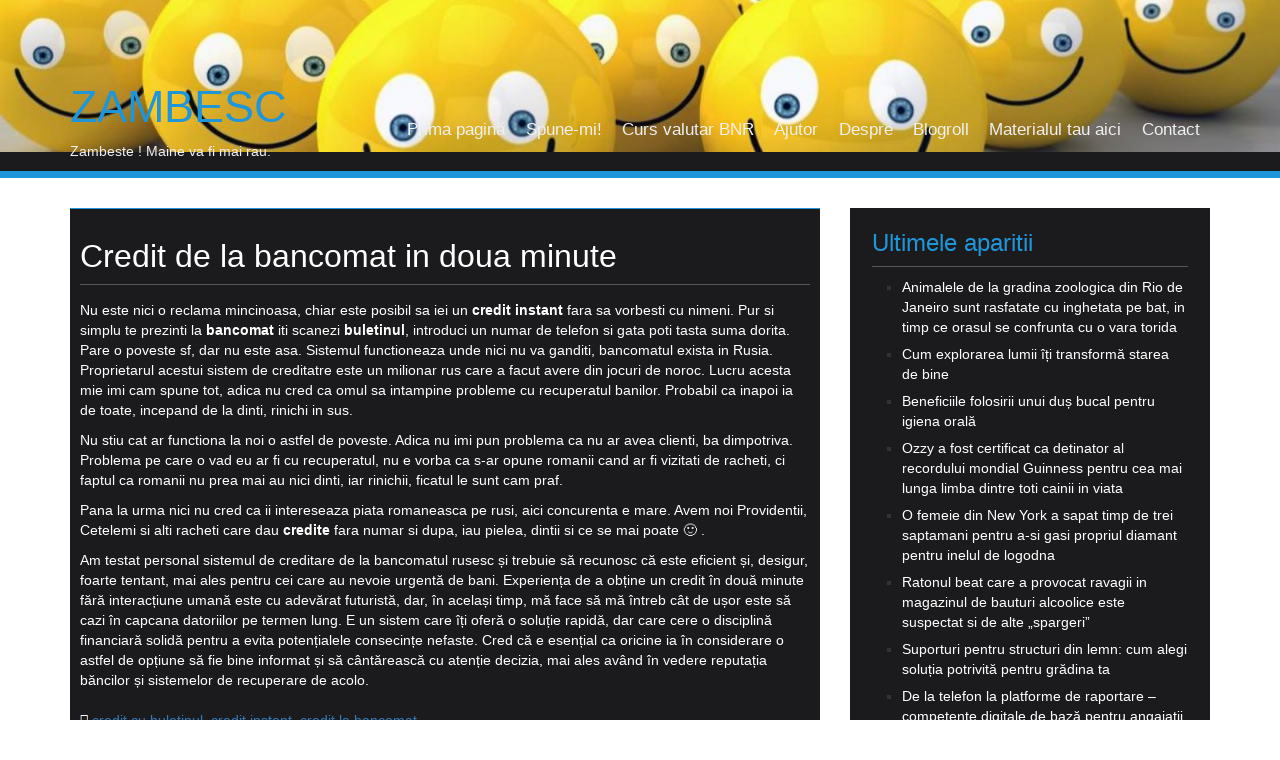

--- FILE ---
content_type: text/html; charset=UTF-8
request_url: https://www.zambesc.com/credit-de-la-bancomat-in-doua-minute/
body_size: 21269
content:
<!DOCTYPE html>
<html dir="ltr" lang="ro-RO" prefix="og: https://ogp.me/ns#" xmlns:og="http://ogp.me/ns#" xmlns:fb="http://ogp.me/ns/fb#">
<head>
<meta charset="UTF-8">
<meta name="viewport" content="width=device-width, initial-scale=1">
<link rel="profile" href="https://gmpg.org/xfn/11">
<link rel="pingback" href="https://www.zambesc.com/xmlrpc.php">

<meta name="verification" content="buzz-42489eb0-d584-4158-b05a-ff91468f2d37">
<title>Credit de la bancomat in doua minute | Zambesc</title>
	<style>img:is([sizes="auto" i], [sizes^="auto," i]) { contain-intrinsic-size: 3000px 1500px }</style>
	
		<!-- All in One SEO 4.8.1.1 - aioseo.com -->
	<meta name="description" content="Nu este nici o reclama mincinoasa, chiar este posibil sa iei un credit instant fara sa vorbesti cu nimeni. Pur si simplu te prezinti la bancomat iti scanezi buletinul, introduci un numar de telefon si gata poti tasta suma dorita. Pare o poveste sf, dar nu este asa. Sistemul functioneaza unde nici nu va ganditi," />
	<meta name="robots" content="max-image-preview:large" />
	<meta name="author" content="DePop"/>
	<link rel="canonical" href="https://www.zambesc.com/credit-de-la-bancomat-in-doua-minute/" />
	<meta name="generator" content="All in One SEO (AIOSEO) 4.8.1.1" />
		<meta property="og:locale" content="ro_RO" />
		<meta property="og:site_name" content="Zambesc | Zambeste ! Maine va fi mai rau." />
		<meta property="og:type" content="article" />
		<meta property="og:title" content="Credit de la bancomat in doua minute | Zambesc" />
		<meta property="og:description" content="Nu este nici o reclama mincinoasa, chiar este posibil sa iei un credit instant fara sa vorbesti cu nimeni. Pur si simplu te prezinti la bancomat iti scanezi buletinul, introduci un numar de telefon si gata poti tasta suma dorita. Pare o poveste sf, dar nu este asa. Sistemul functioneaza unde nici nu va ganditi," />
		<meta property="og:url" content="https://www.zambesc.com/credit-de-la-bancomat-in-doua-minute/" />
		<meta property="article:published_time" content="2015-02-27T18:27:52+00:00" />
		<meta property="article:modified_time" content="2015-02-27T18:27:52+00:00" />
		<meta name="twitter:card" content="summary" />
		<meta name="twitter:title" content="Credit de la bancomat in doua minute | Zambesc" />
		<meta name="twitter:description" content="Nu este nici o reclama mincinoasa, chiar este posibil sa iei un credit instant fara sa vorbesti cu nimeni. Pur si simplu te prezinti la bancomat iti scanezi buletinul, introduci un numar de telefon si gata poti tasta suma dorita. Pare o poveste sf, dar nu este asa. Sistemul functioneaza unde nici nu va ganditi," />
		<script type="application/ld+json" class="aioseo-schema">
			{"@context":"https:\/\/schema.org","@graph":[{"@type":"Article","@id":"https:\/\/www.zambesc.com\/credit-de-la-bancomat-in-doua-minute\/#article","name":"Credit de la bancomat in doua minute | Zambesc","headline":"Credit de la bancomat in doua minute","author":{"@id":"https:\/\/www.zambesc.com\/author\/admin\/#author"},"publisher":{"@id":"https:\/\/www.zambesc.com\/#organization"},"datePublished":"2015-02-27T21:27:52+02:00","dateModified":"2015-02-27T21:27:52+02:00","inLanguage":"ro-RO","commentCount":2,"mainEntityOfPage":{"@id":"https:\/\/www.zambesc.com\/credit-de-la-bancomat-in-doua-minute\/#webpage"},"isPartOf":{"@id":"https:\/\/www.zambesc.com\/credit-de-la-bancomat-in-doua-minute\/#webpage"},"articleSection":"Uncategorized, credit cu buletinul, credit instant, credit la bancomat"},{"@type":"BreadcrumbList","@id":"https:\/\/www.zambesc.com\/credit-de-la-bancomat-in-doua-minute\/#breadcrumblist","itemListElement":[{"@type":"ListItem","@id":"https:\/\/www.zambesc.com\/#listItem","position":1,"name":"Prima pagin\u0103","item":"https:\/\/www.zambesc.com\/","nextItem":{"@type":"ListItem","@id":"https:\/\/www.zambesc.com\/credit-de-la-bancomat-in-doua-minute\/#listItem","name":"Credit de la bancomat in doua minute"}},{"@type":"ListItem","@id":"https:\/\/www.zambesc.com\/credit-de-la-bancomat-in-doua-minute\/#listItem","position":2,"name":"Credit de la bancomat in doua minute","previousItem":{"@type":"ListItem","@id":"https:\/\/www.zambesc.com\/#listItem","name":"Prima pagin\u0103"}}]},{"@type":"Organization","@id":"https:\/\/www.zambesc.com\/#organization","name":"Zambesc","description":"Zambeste ! Maine va fi mai rau.","url":"https:\/\/www.zambesc.com\/"},{"@type":"Person","@id":"https:\/\/www.zambesc.com\/author\/admin\/#author","url":"https:\/\/www.zambesc.com\/author\/admin\/","name":"DePop"},{"@type":"WebPage","@id":"https:\/\/www.zambesc.com\/credit-de-la-bancomat-in-doua-minute\/#webpage","url":"https:\/\/www.zambesc.com\/credit-de-la-bancomat-in-doua-minute\/","name":"Credit de la bancomat in doua minute | Zambesc","description":"Nu este nici o reclama mincinoasa, chiar este posibil sa iei un credit instant fara sa vorbesti cu nimeni. Pur si simplu te prezinti la bancomat iti scanezi buletinul, introduci un numar de telefon si gata poti tasta suma dorita. Pare o poveste sf, dar nu este asa. Sistemul functioneaza unde nici nu va ganditi,","inLanguage":"ro-RO","isPartOf":{"@id":"https:\/\/www.zambesc.com\/#website"},"breadcrumb":{"@id":"https:\/\/www.zambesc.com\/credit-de-la-bancomat-in-doua-minute\/#breadcrumblist"},"author":{"@id":"https:\/\/www.zambesc.com\/author\/admin\/#author"},"creator":{"@id":"https:\/\/www.zambesc.com\/author\/admin\/#author"},"datePublished":"2015-02-27T21:27:52+02:00","dateModified":"2015-02-27T21:27:52+02:00"},{"@type":"WebSite","@id":"https:\/\/www.zambesc.com\/#website","url":"https:\/\/www.zambesc.com\/","name":"Zambesc","description":"Zambeste ! Maine va fi mai rau.","inLanguage":"ro-RO","publisher":{"@id":"https:\/\/www.zambesc.com\/#organization"}}]}
		</script>
		<!-- All in One SEO -->

<link rel='dns-prefetch' href='//fonts.googleapis.com' />
<link rel="alternate" type="application/rss+xml" title="Zambesc &raquo; Flux" href="https://www.zambesc.com/feed/" />
<link rel="alternate" type="application/rss+xml" title="Zambesc &raquo; Flux comentarii" href="https://www.zambesc.com/comments/feed/" />
<link rel="alternate" type="application/rss+xml" title="Flux comentarii Zambesc &raquo; Credit de la bancomat in doua minute" href="https://www.zambesc.com/credit-de-la-bancomat-in-doua-minute/feed/" />
<link data-optimized="1" rel='stylesheet' id='wp-block-library-css' href='https://www.zambesc.com/wp-content/litespeed/css/cabe45e348fb645aee3e66aa2c73a4f3.css?ver=6bcc0' type='text/css' media='all' />
<style id='classic-theme-styles-inline-css' type='text/css'>
/*! This file is auto-generated */
.wp-block-button__link{color:#fff;background-color:#32373c;border-radius:9999px;box-shadow:none;text-decoration:none;padding:calc(.667em + 2px) calc(1.333em + 2px);font-size:1.125em}.wp-block-file__button{background:#32373c;color:#fff;text-decoration:none}
</style>
<style id='global-styles-inline-css' type='text/css'>
:root{--wp--preset--aspect-ratio--square: 1;--wp--preset--aspect-ratio--4-3: 4/3;--wp--preset--aspect-ratio--3-4: 3/4;--wp--preset--aspect-ratio--3-2: 3/2;--wp--preset--aspect-ratio--2-3: 2/3;--wp--preset--aspect-ratio--16-9: 16/9;--wp--preset--aspect-ratio--9-16: 9/16;--wp--preset--color--black: #000000;--wp--preset--color--cyan-bluish-gray: #abb8c3;--wp--preset--color--white: #ffffff;--wp--preset--color--pale-pink: #f78da7;--wp--preset--color--vivid-red: #cf2e2e;--wp--preset--color--luminous-vivid-orange: #ff6900;--wp--preset--color--luminous-vivid-amber: #fcb900;--wp--preset--color--light-green-cyan: #7bdcb5;--wp--preset--color--vivid-green-cyan: #00d084;--wp--preset--color--pale-cyan-blue: #8ed1fc;--wp--preset--color--vivid-cyan-blue: #0693e3;--wp--preset--color--vivid-purple: #9b51e0;--wp--preset--gradient--vivid-cyan-blue-to-vivid-purple: linear-gradient(135deg,rgba(6,147,227,1) 0%,rgb(155,81,224) 100%);--wp--preset--gradient--light-green-cyan-to-vivid-green-cyan: linear-gradient(135deg,rgb(122,220,180) 0%,rgb(0,208,130) 100%);--wp--preset--gradient--luminous-vivid-amber-to-luminous-vivid-orange: linear-gradient(135deg,rgba(252,185,0,1) 0%,rgba(255,105,0,1) 100%);--wp--preset--gradient--luminous-vivid-orange-to-vivid-red: linear-gradient(135deg,rgba(255,105,0,1) 0%,rgb(207,46,46) 100%);--wp--preset--gradient--very-light-gray-to-cyan-bluish-gray: linear-gradient(135deg,rgb(238,238,238) 0%,rgb(169,184,195) 100%);--wp--preset--gradient--cool-to-warm-spectrum: linear-gradient(135deg,rgb(74,234,220) 0%,rgb(151,120,209) 20%,rgb(207,42,186) 40%,rgb(238,44,130) 60%,rgb(251,105,98) 80%,rgb(254,248,76) 100%);--wp--preset--gradient--blush-light-purple: linear-gradient(135deg,rgb(255,206,236) 0%,rgb(152,150,240) 100%);--wp--preset--gradient--blush-bordeaux: linear-gradient(135deg,rgb(254,205,165) 0%,rgb(254,45,45) 50%,rgb(107,0,62) 100%);--wp--preset--gradient--luminous-dusk: linear-gradient(135deg,rgb(255,203,112) 0%,rgb(199,81,192) 50%,rgb(65,88,208) 100%);--wp--preset--gradient--pale-ocean: linear-gradient(135deg,rgb(255,245,203) 0%,rgb(182,227,212) 50%,rgb(51,167,181) 100%);--wp--preset--gradient--electric-grass: linear-gradient(135deg,rgb(202,248,128) 0%,rgb(113,206,126) 100%);--wp--preset--gradient--midnight: linear-gradient(135deg,rgb(2,3,129) 0%,rgb(40,116,252) 100%);--wp--preset--font-size--small: 13px;--wp--preset--font-size--medium: 20px;--wp--preset--font-size--large: 36px;--wp--preset--font-size--x-large: 42px;--wp--preset--spacing--20: 0.44rem;--wp--preset--spacing--30: 0.67rem;--wp--preset--spacing--40: 1rem;--wp--preset--spacing--50: 1.5rem;--wp--preset--spacing--60: 2.25rem;--wp--preset--spacing--70: 3.38rem;--wp--preset--spacing--80: 5.06rem;--wp--preset--shadow--natural: 6px 6px 9px rgba(0, 0, 0, 0.2);--wp--preset--shadow--deep: 12px 12px 50px rgba(0, 0, 0, 0.4);--wp--preset--shadow--sharp: 6px 6px 0px rgba(0, 0, 0, 0.2);--wp--preset--shadow--outlined: 6px 6px 0px -3px rgba(255, 255, 255, 1), 6px 6px rgba(0, 0, 0, 1);--wp--preset--shadow--crisp: 6px 6px 0px rgba(0, 0, 0, 1);}:where(.is-layout-flex){gap: 0.5em;}:where(.is-layout-grid){gap: 0.5em;}body .is-layout-flex{display: flex;}.is-layout-flex{flex-wrap: wrap;align-items: center;}.is-layout-flex > :is(*, div){margin: 0;}body .is-layout-grid{display: grid;}.is-layout-grid > :is(*, div){margin: 0;}:where(.wp-block-columns.is-layout-flex){gap: 2em;}:where(.wp-block-columns.is-layout-grid){gap: 2em;}:where(.wp-block-post-template.is-layout-flex){gap: 1.25em;}:where(.wp-block-post-template.is-layout-grid){gap: 1.25em;}.has-black-color{color: var(--wp--preset--color--black) !important;}.has-cyan-bluish-gray-color{color: var(--wp--preset--color--cyan-bluish-gray) !important;}.has-white-color{color: var(--wp--preset--color--white) !important;}.has-pale-pink-color{color: var(--wp--preset--color--pale-pink) !important;}.has-vivid-red-color{color: var(--wp--preset--color--vivid-red) !important;}.has-luminous-vivid-orange-color{color: var(--wp--preset--color--luminous-vivid-orange) !important;}.has-luminous-vivid-amber-color{color: var(--wp--preset--color--luminous-vivid-amber) !important;}.has-light-green-cyan-color{color: var(--wp--preset--color--light-green-cyan) !important;}.has-vivid-green-cyan-color{color: var(--wp--preset--color--vivid-green-cyan) !important;}.has-pale-cyan-blue-color{color: var(--wp--preset--color--pale-cyan-blue) !important;}.has-vivid-cyan-blue-color{color: var(--wp--preset--color--vivid-cyan-blue) !important;}.has-vivid-purple-color{color: var(--wp--preset--color--vivid-purple) !important;}.has-black-background-color{background-color: var(--wp--preset--color--black) !important;}.has-cyan-bluish-gray-background-color{background-color: var(--wp--preset--color--cyan-bluish-gray) !important;}.has-white-background-color{background-color: var(--wp--preset--color--white) !important;}.has-pale-pink-background-color{background-color: var(--wp--preset--color--pale-pink) !important;}.has-vivid-red-background-color{background-color: var(--wp--preset--color--vivid-red) !important;}.has-luminous-vivid-orange-background-color{background-color: var(--wp--preset--color--luminous-vivid-orange) !important;}.has-luminous-vivid-amber-background-color{background-color: var(--wp--preset--color--luminous-vivid-amber) !important;}.has-light-green-cyan-background-color{background-color: var(--wp--preset--color--light-green-cyan) !important;}.has-vivid-green-cyan-background-color{background-color: var(--wp--preset--color--vivid-green-cyan) !important;}.has-pale-cyan-blue-background-color{background-color: var(--wp--preset--color--pale-cyan-blue) !important;}.has-vivid-cyan-blue-background-color{background-color: var(--wp--preset--color--vivid-cyan-blue) !important;}.has-vivid-purple-background-color{background-color: var(--wp--preset--color--vivid-purple) !important;}.has-black-border-color{border-color: var(--wp--preset--color--black) !important;}.has-cyan-bluish-gray-border-color{border-color: var(--wp--preset--color--cyan-bluish-gray) !important;}.has-white-border-color{border-color: var(--wp--preset--color--white) !important;}.has-pale-pink-border-color{border-color: var(--wp--preset--color--pale-pink) !important;}.has-vivid-red-border-color{border-color: var(--wp--preset--color--vivid-red) !important;}.has-luminous-vivid-orange-border-color{border-color: var(--wp--preset--color--luminous-vivid-orange) !important;}.has-luminous-vivid-amber-border-color{border-color: var(--wp--preset--color--luminous-vivid-amber) !important;}.has-light-green-cyan-border-color{border-color: var(--wp--preset--color--light-green-cyan) !important;}.has-vivid-green-cyan-border-color{border-color: var(--wp--preset--color--vivid-green-cyan) !important;}.has-pale-cyan-blue-border-color{border-color: var(--wp--preset--color--pale-cyan-blue) !important;}.has-vivid-cyan-blue-border-color{border-color: var(--wp--preset--color--vivid-cyan-blue) !important;}.has-vivid-purple-border-color{border-color: var(--wp--preset--color--vivid-purple) !important;}.has-vivid-cyan-blue-to-vivid-purple-gradient-background{background: var(--wp--preset--gradient--vivid-cyan-blue-to-vivid-purple) !important;}.has-light-green-cyan-to-vivid-green-cyan-gradient-background{background: var(--wp--preset--gradient--light-green-cyan-to-vivid-green-cyan) !important;}.has-luminous-vivid-amber-to-luminous-vivid-orange-gradient-background{background: var(--wp--preset--gradient--luminous-vivid-amber-to-luminous-vivid-orange) !important;}.has-luminous-vivid-orange-to-vivid-red-gradient-background{background: var(--wp--preset--gradient--luminous-vivid-orange-to-vivid-red) !important;}.has-very-light-gray-to-cyan-bluish-gray-gradient-background{background: var(--wp--preset--gradient--very-light-gray-to-cyan-bluish-gray) !important;}.has-cool-to-warm-spectrum-gradient-background{background: var(--wp--preset--gradient--cool-to-warm-spectrum) !important;}.has-blush-light-purple-gradient-background{background: var(--wp--preset--gradient--blush-light-purple) !important;}.has-blush-bordeaux-gradient-background{background: var(--wp--preset--gradient--blush-bordeaux) !important;}.has-luminous-dusk-gradient-background{background: var(--wp--preset--gradient--luminous-dusk) !important;}.has-pale-ocean-gradient-background{background: var(--wp--preset--gradient--pale-ocean) !important;}.has-electric-grass-gradient-background{background: var(--wp--preset--gradient--electric-grass) !important;}.has-midnight-gradient-background{background: var(--wp--preset--gradient--midnight) !important;}.has-small-font-size{font-size: var(--wp--preset--font-size--small) !important;}.has-medium-font-size{font-size: var(--wp--preset--font-size--medium) !important;}.has-large-font-size{font-size: var(--wp--preset--font-size--large) !important;}.has-x-large-font-size{font-size: var(--wp--preset--font-size--x-large) !important;}
:where(.wp-block-post-template.is-layout-flex){gap: 1.25em;}:where(.wp-block-post-template.is-layout-grid){gap: 1.25em;}
:where(.wp-block-columns.is-layout-flex){gap: 2em;}:where(.wp-block-columns.is-layout-grid){gap: 2em;}
:root :where(.wp-block-pullquote){font-size: 1.5em;line-height: 1.6;}
</style>
<link data-optimized="1" rel='stylesheet' id='contact-form-7-css' href='https://www.zambesc.com/wp-content/litespeed/css/b43465553dc3134c18a03f5fc60f9a70.css?ver=3ccd0' type='text/css' media='all' />
<link data-optimized="1" rel='stylesheet' id='cookie-law-info-css' href='https://www.zambesc.com/wp-content/litespeed/css/821e2585ff9978221c2117f69d84c981.css?ver=0c4aa' type='text/css' media='all' />
<link data-optimized="1" rel='stylesheet' id='cookie-law-info-gdpr-css' href='https://www.zambesc.com/wp-content/litespeed/css/3e8bfaabd4a2b4cec76060d479e5fc38.css?ver=a4f56' type='text/css' media='all' />
<link data-optimized="1" rel='stylesheet' id='toc-screen-css' href='https://www.zambesc.com/wp-content/litespeed/css/9dc312bd5f535de648ba0066b5158a00.css?ver=eec14' type='text/css' media='all' />
<style id='toc-screen-inline-css' type='text/css'>
div#toc_container {width: 100%;}
</style>
<link data-optimized="1" rel='stylesheet' id='centilium-masonry-parent-style-css' href='https://www.zambesc.com/wp-content/litespeed/css/b66d8b7d6a360560cd8d1f99f32f0510.css?ver=d5c1a' type='text/css' media='all' />
<link data-optimized="1" rel='stylesheet' id='centilium-masonry-child-style-css' href='https://www.zambesc.com/wp-content/litespeed/css/60c1da6588cbc8c81133a6a016fb74f1.css?ver=abe6f' type='text/css' media='all' />
<link data-optimized="1" rel='stylesheet' id='centilium-masonry-default-css-css' href='https://www.zambesc.com/wp-content/litespeed/css/7270ed8992fe4f0c8a4e2544cb78ee36.css?ver=c5722' type='text/css' media='all' />

<link data-optimized="1" rel='stylesheet' id='bootstrap-css' href='https://www.zambesc.com/wp-content/litespeed/css/8c05b81ac61183de965955325bb95f4d.css?ver=dfacb' type='text/css' media='all' />
<link data-optimized="1" rel='stylesheet' id='centilium-style-css' href='https://www.zambesc.com/wp-content/litespeed/css/60c1da6588cbc8c81133a6a016fb74f1.css?ver=abe6f' type='text/css' media='all' />
<link data-optimized="1" rel='stylesheet' id='font-awesome-css' href='https://www.zambesc.com/wp-content/litespeed/css/14366f709e13c26c4911e41dc37dfa1c.css?ver=4cf82' type='text/css' media='all' />
<style id='akismet-widget-style-inline-css' type='text/css'>

			.a-stats {
				--akismet-color-mid-green: #357b49;
				--akismet-color-white: #fff;
				--akismet-color-light-grey: #f6f7f7;

				max-width: 350px;
				width: auto;
			}

			.a-stats * {
				all: unset;
				box-sizing: border-box;
			}

			.a-stats strong {
				font-weight: 600;
			}

			.a-stats a.a-stats__link,
			.a-stats a.a-stats__link:visited,
			.a-stats a.a-stats__link:active {
				background: var(--akismet-color-mid-green);
				border: none;
				box-shadow: none;
				border-radius: 8px;
				color: var(--akismet-color-white);
				cursor: pointer;
				display: block;
				font-family: -apple-system, BlinkMacSystemFont, 'Segoe UI', 'Roboto', 'Oxygen-Sans', 'Ubuntu', 'Cantarell', 'Helvetica Neue', sans-serif;
				font-weight: 500;
				padding: 12px;
				text-align: center;
				text-decoration: none;
				transition: all 0.2s ease;
			}

			/* Extra specificity to deal with TwentyTwentyOne focus style */
			.widget .a-stats a.a-stats__link:focus {
				background: var(--akismet-color-mid-green);
				color: var(--akismet-color-white);
				text-decoration: none;
			}

			.a-stats a.a-stats__link:hover {
				filter: brightness(110%);
				box-shadow: 0 4px 12px rgba(0, 0, 0, 0.06), 0 0 2px rgba(0, 0, 0, 0.16);
			}

			.a-stats .count {
				color: var(--akismet-color-white);
				display: block;
				font-size: 1.5em;
				line-height: 1.4;
				padding: 0 13px;
				white-space: nowrap;
			}
		
</style>
<script type="text/javascript" src="https://www.zambesc.com/wp-includes/js/jquery/jquery.min.js?ver=3.7.1" id="jquery-core-js"></script>
<script data-optimized="1" type="litespeed/javascript" data-src="https://www.zambesc.com/wp-content/litespeed/js/53a03437bb4da26cf76ff5c97a5fb198.js?ver=d3812" id="jquery-migrate-js"></script>
<script id="cookie-law-info-js-extra" type="litespeed/javascript">var Cli_Data={"nn_cookie_ids":[],"cookielist":[],"non_necessary_cookies":[],"ccpaEnabled":"","ccpaRegionBased":"","ccpaBarEnabled":"","strictlyEnabled":["necessary","obligatoire"],"ccpaType":"gdpr","js_blocking":"","custom_integration":"","triggerDomRefresh":"","secure_cookies":""};var cli_cookiebar_settings={"animate_speed_hide":"500","animate_speed_show":"500","background":"#fff","border":"#444","border_on":"","button_1_button_colour":"#000","button_1_button_hover":"#000000","button_1_link_colour":"#fff","button_1_as_button":"1","button_1_new_win":"","button_2_button_colour":"#333","button_2_button_hover":"#292929","button_2_link_colour":"#444","button_2_as_button":"","button_2_hidebar":"","button_3_button_colour":"#000","button_3_button_hover":"#000000","button_3_link_colour":"#fff","button_3_as_button":"1","button_3_new_win":"","button_4_button_colour":"#000","button_4_button_hover":"#000000","button_4_link_colour":"#fff","button_4_as_button":"1","button_7_button_colour":"#61a229","button_7_button_hover":"#4e8221","button_7_link_colour":"#fff","button_7_as_button":"1","button_7_new_win":"","font_family":"inherit","header_fix":"1","notify_animate_hide":"1","notify_animate_show":"","notify_div_id":"#cookie-law-info-bar","notify_position_horizontal":"right","notify_position_vertical":"top","scroll_close":"","scroll_close_reload":"","accept_close_reload":"","reject_close_reload":"","showagain_tab":"1","showagain_background":"#fff","showagain_border":"#000","showagain_div_id":"#cookie-law-info-again","showagain_x_position":"100px","text":"#000","show_once_yn":"","show_once":"10000","logging_on":"","as_popup":"","popup_overlay":"1","bar_heading_text":"","cookie_bar_as":"banner","popup_showagain_position":"bottom-right","widget_position":"left"};var log_object={"ajax_url":"https:\/\/www.zambesc.com\/wp-admin\/admin-ajax.php"}</script>
<script data-optimized="1" type="litespeed/javascript" data-src="https://www.zambesc.com/wp-content/litespeed/js/639a3ee734008fbe68330e4d976538a6.js?ver=ca44b" id="cookie-law-info-js"></script>
<script data-optimized="1" type="litespeed/javascript" data-src="https://www.zambesc.com/wp-content/litespeed/js/0b96bf88770cbf293c08b417b806015b.js?ver=aa6b6" id="centilium-mobile-menu-js"></script>
<link rel="https://api.w.org/" href="https://www.zambesc.com/wp-json/" /><link rel="alternate" title="JSON" type="application/json" href="https://www.zambesc.com/wp-json/wp/v2/posts/6649" /><link rel="EditURI" type="application/rsd+xml" title="RSD" href="https://www.zambesc.com/xmlrpc.php?rsd" />
<link rel='shortlink' href='https://www.zambesc.com/?p=6649' />
<link rel="alternate" title="oEmbed (JSON)" type="application/json+oembed" href="https://www.zambesc.com/wp-json/oembed/1.0/embed?url=https%3A%2F%2Fwww.zambesc.com%2Fcredit-de-la-bancomat-in-doua-minute%2F" />
<link rel="alternate" title="oEmbed (XML)" type="text/xml+oembed" href="https://www.zambesc.com/wp-json/oembed/1.0/embed?url=https%3A%2F%2Fwww.zambesc.com%2Fcredit-de-la-bancomat-in-doua-minute%2F&#038;format=xml" />

        <script type="litespeed/javascript">var jQueryMigrateHelperHasSentDowngrade=!1;window.onerror=function(msg,url,line,col,error){if(jQueryMigrateHelperHasSentDowngrade){return!0}
var xhr=new XMLHttpRequest();var nonce='b1e1ba8316';var jQueryFunctions=['andSelf','browser','live','boxModel','support.boxModel','size','swap','clean','sub',];var match_pattern=/\)\.(.+?) is not a function/;var erroredFunction=msg.match(match_pattern);if(null===erroredFunction||typeof erroredFunction!=='object'||typeof erroredFunction[1]==="undefined"||-1===jQueryFunctions.indexOf(erroredFunction[1])){return!0}
jQueryMigrateHelperHasSentDowngrade=!0;xhr.open('POST','https://www.zambesc.com/wp-admin/admin-ajax.php');xhr.setRequestHeader('Content-Type','application/x-www-form-urlencoded');xhr.onload=function(){var response,reload=!1;if(200===xhr.status){try{response=JSON.parse(xhr.response);reload=response.data.reload}catch(e){reload=!1}}
if(reload){location.reload()}};xhr.send(encodeURI('action=jquery-migrate-downgrade-version&_wpnonce='+nonce));return!0}</script>

		
<script type="application/ld+json">
{
  "@context": "https://schema.org",
  "@type": "FAQPage",
  "mainEntity": [
    {
      "@type": "Question",
      "name": "Cum funcționează creditul instant de la bancomat în Rusia?",
      "acceptedAnswer": {
        "@type": "Answer",
        "text": "Creditul instant de la bancomat în Rusia permite utilizatorilor să obțină un împrumut rapid fără interacțiuni umane. Procesul implică scanarea buletinului și introducerea unui număr de telefon la bancomat, după care se poate solicita suma dorită. Sistemul este dezvoltat de un milionar rus cu un background în jocuri de noroc, sugerând un model de recuperare dur, dar pentru detalii complete, vizitați articolul."
      }
    },
    {
      "@type": "Question",
      "name": "Cine este proprietarul sistemului de creditare de la bancomat?",
      "acceptedAnswer": {
        "@type": "Answer",
        "text": "Proprietarul sistemului de creditare de la bancomat este un milionar rus cunoscut pentru implicarea sa în industria jocurilor de noroc. Acest context sugerează metode de recuperare a împrumuturilor foarte eficiente și stricte, dar pentru a afla mai multe despre cum funcționează în detaliu, accesați articolul complet."
      }
    },
    {
      "@type": "Question",
      "name": "Care sunt eventualele riscuri sau dezavantaje ale acestui sistem de credit?",
      "acceptedAnswer": {
        "@type": "Answer",
        "text": "Există riscuri considerabile asociate cu acest sistem de credit, mai ales în ceea ce privește metodele de recuperare, care par severe. Situația sugerează un model de recuperare dur, ceea ce ar putea include chiar și bunuri personale. Pentru informații mai detaliate despre impactul și implementarea sistemului, citiți articolul integral."
      }
    },
    {
      "@type": "Question",
      "name": "Ar putea acest sistem de creditare să funcționeze și în România?",
      "acceptedAnswer": {
        "@type": "Answer",
        "text": "Implementarea unui astfel de sistem în România ar putea întâmpina dificultăți, în special din cauza metodelor de recuperare și a situației economice. Deși există piață pentru credite rapide, provocările sunt semnificative. Pentru a explora cum aceste aspecte ar putea influența piața din România, accesați articolul complet."
      }
    },
    {
      "@type": "Question",
      "name": "Care este feedbackul utilizatorilor din Rusia despre acest sistem?",
      "acceptedAnswer": {
        "@type": "Answer",
        "text": "Feedbackul utilizatorilor din Rusia ar putea varia, dar există semne clare ale unei acceptări largi în anumite segmente. Pentru o perspectivă detaliată asupra experiențelor utilizatorilor și a opiniei publice în Rusia, vă invităm să citiți articolul complet."
      }
    }
  ]
}
</script>
         	<style type="text/css">
				@media screen and (max-width:950px) {
					.head-nav ul{
						top:180px;
					}
					
					.header-image{
						margin-top: -120px;
						bottom: -70px;
						
					}
					
				}
				@media screen and (max-width:700px) {				
					.header-image{
						margin-top: -120px;
						bottom: -70px;
						
					}
					
				}
				@media screen and (max-width:620px) {
					.head-nav ul{
						top:170px;
					}
					
					.header-image{
						margin-top: -120px;
						bottom: -60px;
						
					}
					
				}
			</style>
         		<style type="text/css">
		<!--Theme Background Color-->
		.site-header,.site-header,.foot-top,.post-box,.card-box,.page-header,.comments-area,.post-author-box,.no-results .page-content,.widget { background: #1B1B1D; }
		
		<!--Theme Color-->
		.site-header,.site-header { border-bottom: 7px solid #2096DA;}
		.widget,.widget { border-bottom: 1px solid #2096DA;}
		
		.widget h1,.post-meta a,.page-links a:hover,.site-footer .widget h2,.post-readmore:hover,.post-navigation .nav-previous a:hover,.post-navigation .nav-next a:hover,.entry-title a:hover,.error-404 h2,.widget a:hover,.pagination a:hover,.pagination .currenttext,.error-404 input[type="submit"]:hover,input[type="submit"]:hover,input[type="text"],input[type="email"],input[type="url"],input[type="password"],input[type="search"],textarea { color: #2096DA;}
		
		.foot-bottom,.head-nav ul,.foot-bottom,.page-links a,.post-readmore,.post-navigation .nav-previous a,.post-navigation .nav-next a,.pagination a,.error-404 input[type="submit"],input[type="submit"]{ background: #2096DA;}
		
		.post-box,.post-box,.card-box,.page-header,.comments-area,.post-author-box,.no-results .page-content{ border-top: 1px solid #2096DA;}
		.page-links a:hover,.widget select:focus,input[type="text"]:focus,input[type="email"]:focus,input[type="url"]:focus,input[type="password"]:focus,input[type="search"]:focus,textarea:focus{ border: 1px solid #2096DA;}
		
		.post-readmore:hover,.post-navigation .nav-previous a:hover,.post-navigation .nav-next a:hover,.pagination a:hover,.pagination .currenttext,.error-404 input[type="submit"]:hover,input[type="submit"]:hover{ border: 2px solid #2096DA;}
		
		<!--Menu Hover-->
		.main-navigation .current_page_item > a,.main-navigation .current-menu-item > a,.main-navigation .current_page_ancestor > a,.main-navigation li:hover > a,.main-navigation li.focus > a,.head-nav ul ul, .menu-navigation #main-menu { background: #2096DA; }
		
	</style>
	<style type="text/css">.recentcomments a{display:inline !important;padding:0 !important;margin:0 !important;}</style>
<!-- START - Heateor Open Graph Meta Tags 1.1.12 -->
<link rel="canonical" href="https://www.zambesc.com/credit-de-la-bancomat-in-doua-minute/"/>
<meta name="description" content="Nu este nici o reclama mincinoasa, chiar este posibil sa iei un credit instant fara sa vorbesti cu nimeni. Pur si simplu te prezinti la bancomat iti scanezi buletinul, introduci un numar de telefon si gata poti tasta suma dorita. Pare o poveste sf, dar nu este asa. Sistemul functioneaza unde nici nu"/>
<meta property="og:locale" content="ro_RO"/>
<meta property="og:site_name" content="Zambesc"/>
<meta property="og:title" content="Credit de la bancomat in doua minute"/>
<meta property="og:url" content="https://www.zambesc.com/credit-de-la-bancomat-in-doua-minute/"/>
<meta property="og:type" content="article"/>
<meta property="og:description" content="Nu este nici o reclama mincinoasa, chiar este posibil sa iei un credit instant fara sa vorbesti cu nimeni. Pur si simplu te prezinti la bancomat iti scanezi buletinul, introduci un numar de telefon si gata poti tasta suma dorita. Pare o poveste sf, dar nu este asa. Sistemul functioneaza unde nici nu"/>
<meta name="twitter:title" content="Credit de la bancomat in doua minute"/>
<meta name="twitter:url" content="https://www.zambesc.com/credit-de-la-bancomat-in-doua-minute/"/>
<meta name="twitter:description" content="Nu este nici o reclama mincinoasa, chiar este posibil sa iei un credit instant fara sa vorbesti cu nimeni. Pur si simplu te prezinti la bancomat iti scanezi buletinul, introduci un numar de telefon si gata poti tasta suma dorita. Pare o poveste sf, dar nu este asa. Sistemul functioneaza unde nici nu"/>
<meta name="twitter:card" content="summary_large_image"/>
<meta itemprop="name" content="Credit de la bancomat in doua minute"/>
<meta itemprop="description" content="Nu este nici o reclama mincinoasa, chiar este posibil sa iei un credit instant fara sa vorbesti cu nimeni. Pur si simplu te prezinti la bancomat iti scanezi buletinul, introduci un numar de telefon si gata poti tasta suma dorita. Pare o poveste sf, dar nu este asa. Sistemul functioneaza unde nici nu"/>
<!-- END - Heateor Open Graph Meta Tags -->

	
	<!-- Google tag (gtag.js) -->
<script type="litespeed/javascript" data-src="https://www.googletagmanager.com/gtag/js?id=G-NQCTG0458V"></script>
<script type="litespeed/javascript">window.dataLayer=window.dataLayer||[];function gtag(){dataLayer.push(arguments)}
gtag('js',new Date());gtag('config','G-NQCTG0458V')</script>
	
</head>

<body class="wp-singular post-template-default single single-post postid-6649 single-format-standard wp-theme-centilium wp-child-theme-centilium-masonry group-blog">
<div id="page" class="hfeed site">
	<a class="skip-link screen-reader-text" href="#content">Skip to content</a>

	<header id="masthead" class="site-header" role="banner">
					<div class="header-image">
				<a href="https://www.zambesc.com/" rel="home">
					<img data-lazyloaded="1" src="[data-uri]" data-src="https://www.zambesc.com/wp-content/uploads/2020/09/cropped-smiley-ball-wallpaper-1280x768-1248_13.jpg" width="1600" height="210" alt=""><noscript><img src="https://www.zambesc.com/wp-content/uploads/2020/09/cropped-smiley-ball-wallpaper-1280x768-1248_13.jpg" width="1600" height="210" alt=""></noscript>
				</a>
			</div>
		 <!--./End If Header Image-->
		
		<div class="container">	
							<div class="logo float-l">
					<h1 class="site-title"><a href="https://www.zambesc.com/" rel="home">Zambesc</a></h1>
				<p class="site-description">Zambeste ! Maine va fi mai rau.</p>
				</div>
						
			<div class="header-right float-r">
				<div class="header-top">
					<ul>
						<li>         	<div class="mobile_search">
							</div>
         	</li>
							<div class="clearfix"></div>
					</ul>
				</div>
								<nav id="site-navigation" class="main-navigation" role="navigation">
					<div class="head-nav">
						<span class="menu"> </span><!--Mobile MENU-->
						
							<div class="menu-menu-1-container"><ul id="menu-menu-1" class="menu"><li id="menu-item-8227" class="menu-item menu-item-type-custom menu-item-object-custom menu-item-home menu-item-8227"><a href="https://www.zambesc.com/">Prima pagină</a></li>
<li id="menu-item-8243" class="menu-item menu-item-type-custom menu-item-object-custom menu-item-8243"><a href="https://www.zambesc.com/ce-ai-facut-ultima-data-pentru-prima-data/">Spune-mi!</a></li>
<li id="menu-item-8235" class="menu-item menu-item-type-post_type menu-item-object-page menu-item-8235"><a href="https://www.zambesc.com/curs-valutar-bnr/">Curs valutar BNR</a></li>
<li id="menu-item-8229" class="menu-item menu-item-type-post_type menu-item-object-page menu-item-8229"><a href="https://www.zambesc.com/ajutor/">Ajutor</a></li>
<li id="menu-item-8237" class="menu-item menu-item-type-post_type menu-item-object-page menu-item-8237"><a href="https://www.zambesc.com/despre/">Despre</a></li>
<li id="menu-item-8230" class="menu-item menu-item-type-post_type menu-item-object-page menu-item-8230"><a href="https://www.zambesc.com/blogroll/">Blogroll</a></li>
<li id="menu-item-9394" class="menu-item menu-item-type-post_type menu-item-object-page menu-item-9394"><a href="https://www.zambesc.com/materialul-tau-aici/">Materialul tau aici</a></li>
<li id="menu-item-9296" class="menu-item menu-item-type-post_type menu-item-object-page menu-item-9296"><a href="https://www.zambesc.com/contact/">Contact</a></li>
</ul></div>					</div>
				</nav><!-- #site-navigation -->	
							</div>
							<div class="clearfix"> </div>
		</div>
		
		
	</header> 
	<div class="mobile-banner">
   <a href="https://eafacere.ro/top-banci-straine-online-unde-iti-poti-face-rapid-cont-in-euro/" rel="nofollow" target="_blank" > <img data-lazyloaded="1" src="[data-uri]" data-src="https://www.zambesc.com/wp-content/uploads/2025/01/banner-eafacere.jpg" alt="tari straine unde poti face conturi in valuta" /><noscript><img src="https://www.zambesc.com/wp-content/uploads/2025/01/banner-eafacere.jpg" alt="tari straine unde poti face conturi in valuta" /></noscript> </a>
</div>

<style>
.mobile-banner {
    display: none;
}

@media screen and (max-width: 768px) {
    .mobile-banner {
        display: block;
        text-align: center;
        margin: 10px 0;
    }

    .mobile-banner img {
        width: 100%;
        height: auto;
    }
}
</style>

<div id="content">
	<div class="container">
<!-- header -->

<div id="primary" class="row">
	<main id="main" class="col-md-8" role="main">

		
			
<article id="post-6649" class="post-box post-6649 post type-post status-publish format-standard hentry category-uncategorized tag-credit-cu-buletinul tag-credit-instant tag-credit-la-bancomat">
	<header class="entry-header"><!--Post Title-->
		<h1 class="entry-title">Credit de la bancomat in doua minute</h1>								
		<div class="post-meta"><!--Pot Tags-->
					</div>
	</header>
							
	<div class="post-image feature-post-image">
			</div>
	
							
	<div class="post-content">
		<p>Nu este nici o reclama mincinoasa, chiar este posibil sa iei un <strong>credit instant</strong> fara sa vorbesti cu nimeni. Pur si simplu te prezinti la <strong>bancomat</strong> iti scanezi <strong>buletinul</strong>, introduci un numar de telefon si gata poti tasta suma dorita. Pare o poveste sf, dar nu este asa. Sistemul functioneaza unde nici nu va ganditi, bancomatul exista in Rusia. Proprietarul acestui sistem de creditatre este un milionar rus<span id="more-6649"></span> care a facut avere din jocuri de noroc. Lucru acesta mie imi cam spune tot, adica nu cred ca omul sa intampine probleme cu recuperatul banilor. Probabil ca inapoi ia de toate, incepand de la dinti, rinichi in sus. </p>
<p>Nu stiu cat ar functiona la noi o astfel de poveste. Adica nu imi pun problema ca nu ar avea clienti, ba dimpotriva. Problema pe care o vad eu ar fi cu recuperatul, nu e vorba ca s-ar opune romanii cand ar fi vizitati de racheti, ci faptul ca romanii nu prea mai au nici dinti, iar rinichii, ficatul le sunt cam praf.</p>
<p>Pana la urma nici nu cred ca ii intereseaza piata romaneasca pe rusi, aici concurenta e mare. Avem noi Providentii, Cetelemi si alti racheti care dau <strong>credite</strong> fara numar si dupa, iau pielea, dintii si ce se mai poate 🙂 .</p>
<p>Am testat personal sistemul de creditare de la bancomatul rusesc și trebuie să recunosc că este eficient și, desigur, foarte tentant, mai ales pentru cei care au nevoie urgentă de bani. Experiența de a obține un credit în două minute fără interacțiune umană este cu adevărat futuristă, dar, în același timp, mă face să mă întreb cât de ușor este să cazi în capcana datoriilor pe termen lung. E un sistem care îți oferă o soluție rapidă, dar care cere o disciplină financiară solidă pentru a evita potențialele consecințe nefaste. Cred că e esențial ca oricine ia în considerare o astfel de opțiune să fie bine informat și să cântărească cu atenție decizia, mai ales având în vedere reputația băncilor și sistemelor de recuperare de acolo.</p>
		
			</div><!-- .entry-content -->
	
	<div class="post-tags">
		<span class="thetags"><i class="fa fa-tags"></i> <a href="https://www.zambesc.com/similar/credit-cu-buletinul/" rel="tag">credit cu buletinul</a>, <a href="https://www.zambesc.com/similar/credit-instant/" rel="tag">credit instant</a>, <a href="https://www.zambesc.com/similar/credit-la-bancomat/" rel="tag">credit la bancomat</a></span>	</div>
	
	<footer class="entry-footer">
			</footer><!-- .entry-footer -->

	
	<nav class="navigation post-navigation" role="navigation">
			<div class="next_prev_post">
		<div class="nav-previous"> <a href="https://www.zambesc.com/registrul-comertului-timis-isi-vinde-clientii/" rel="prev"><i class="fa fa-chevron-left"></i>Previous Post</a></div><div class="nav-next"><a href="https://www.zambesc.com/ce-se-mai-aude/" rel="next">Next Post<i class="fa fa-chevron-right"></i></a></div>	</div><!-- .next_prev_post -->
	</nav><!-- .navigation -->
</article>


						
			
<div id="comment-content" class="comments-area">

	
			<h2 class="comments-title">
			2 comments		</h2>

		
		<ol class="comment-list">
					<li id="comment-144529" class="comment even thread-even depth-1">
			<article id="div-comment-144529" class="comment-body">
				<footer class="comment-meta">
					<div class="comment-author vcard">
												<b class="fn">Alex</b> <span class="says">spune:</span>					</div><!-- .comment-author -->

					<div class="comment-metadata">
						<a href="https://www.zambesc.com/credit-de-la-bancomat-in-doua-minute/#comment-144529"><time datetime="2015-02-28T22:05:52+02:00">28 februarie, 2015 la 22:05</time></a>					</div><!-- .comment-metadata -->

									</footer><!-- .comment-meta -->

				<div class="comment-content">
					<p>Buna aia cu dintii &#8222;inapoi ia de toate,incepand de la dinti, rinichi in sus&#8221; :)))</p>
				</div><!-- .comment-content -->

							</article><!-- .comment-body -->
		</li><!-- #comment-## -->
		<li id="comment-144686" class="comment odd alt thread-odd thread-alt depth-1">
			<article id="div-comment-144686" class="comment-body">
				<footer class="comment-meta">
					<div class="comment-author vcard">
												<b class="fn">Daniel</b> <span class="says">spune:</span>					</div><!-- .comment-author -->

					<div class="comment-metadata">
						<a href="https://www.zambesc.com/credit-de-la-bancomat-in-doua-minute/#comment-144686"><time datetime="2015-03-04T22:44:36+02:00">4 martie, 2015 la 22:44</time></a>					</div><!-- .comment-metadata -->

									</footer><!-- .comment-meta -->

				<div class="comment-content">
					<p>Ei pe naiba&#8230;nu cred ca poti sa obti ce suma vrei, chiar si acolo in Rusia&#8230;</p>
				</div><!-- .comment-content -->

							</article><!-- .comment-body -->
		</li><!-- #comment-## -->
		</ol><!-- .comment-list -->

		
	
	
			<div id="respond" class="comment-respond">
		<h3 id="reply-title" class="comment-reply-title">Add a Comment</h3><form action="https://www.zambesc.com/wp-comments-post.php" method="post" id="commentform" class="comment-form"><p class="comment-notes"><span id="email-notes">Adresa ta de email nu va fi publicată.</span> <span class="required-field-message">Câmpurile obligatorii sunt marcate cu <span class="required">*</span></span></p><p class="comment-form-comment"><textarea id="comment" name="comment" cols="45" rows="8" aria-required="true"></textarea></p><p class="comment-form-author"><label style="display:none" for="author">Name<span class="required"></span></label><input id="author" name="author" type="text" placeholder="Name" value="" size="30" required /></p>
<p class="comment-form-email"><label style="display:none" for="email">Email<span class="required"></span></label><input id="email" name="email" type="text" placeholder="Email" value="" size="30" required /></p>
<p class="comment-form-url"><label style="display:none" for="url">Website</label><input id="url" name="url" type="text" placeholder="Website" value="" size="30" required /></p>
<p class="comment-form-cookies-consent"><input id="wp-comment-cookies-consent" name="wp-comment-cookies-consent" type="checkbox" value="yes" /> <label for="wp-comment-cookies-consent">Salvează-mi numele, emailul și site-ul web în acest navigator pentru data viitoare când o să comentez.</label></p>
<p class="form-submit"><input name="submit" type="submit" id="submit" class="submit" value="Add Comment" /> <input type='hidden' name='comment_post_ID' value='6649' id='comment_post_ID' />
<input type='hidden' name='comment_parent' id='comment_parent' value='0' />
</p><p style="display: none;"><input type="hidden" id="akismet_comment_nonce" name="akismet_comment_nonce" value="5afe349fbc" /></p><p style="display: none !important;" class="akismet-fields-container" data-prefix="ak_"><label>&#916;<textarea name="ak_hp_textarea" cols="45" rows="8" maxlength="100"></textarea></label><input type="hidden" id="ak_js_1" name="ak_js" value="111"/><script type="litespeed/javascript">document.getElementById("ak_js_1").setAttribute("value",(new Date()).getTime())</script></p></form>	</div><!-- #respond -->
	<p class="akismet_comment_form_privacy_notice">This site uses Akismet to reduce spam. <a href="https://akismet.com/privacy/" target="_blank" rel="nofollow noopener">Learn how your comment data is processed.</a></p>
</div><!-- #comments -->

		
	</main><!-- #main -->

	<aside class="col-md-4">
		
<div id="secondary" class="widget-area" role="complementary">
	
		<aside id="recent-posts-3" class="widget widget_recent_entries">
		<h1 class="widget-title">Ultimele aparitii</h1>
		<ul>
											<li>
					<a href="https://www.zambesc.com/animalele-de-la-gradina-zoologica-din-rio-de-janeiro-sunt-rasfatate-cu-inghetata-pe-bat-in-timp-ce-orasul-se-confrunta-cu-o-vara-torida/">Animalele de la gradina zoologica din Rio de Janeiro sunt rasfatate cu inghetata pe bat, in timp ce orasul se confrunta cu o vara torida</a>
									</li>
											<li>
					<a href="https://www.zambesc.com/cum-explorarea-lumii-iti-transforma-starea-de-bine/">Cum explorarea lumii îți transformă starea de bine</a>
									</li>
											<li>
					<a href="https://www.zambesc.com/beneficiile-folosirii-unui-dus-bucal-pentru-igiena-orala/">Beneficiile folosirii unui duș bucal pentru igiena orală</a>
									</li>
											<li>
					<a href="https://www.zambesc.com/ozzy-a-fost-certificat-ca-detinator-al-recordului-mondial-guinness-pentru-cea-mai-lunga-limba-dintre-toti-cainii-in-viata/">Ozzy a fost certificat ca detinator al recordului mondial Guinness pentru cea mai lunga limba dintre toti cainii in viata</a>
									</li>
											<li>
					<a href="https://www.zambesc.com/o-femeie-din-new-york-a-sapat-timp-de-trei-saptamani-pentru-a-si-gasi-propriul-diamant-pentru-inelul-de-logodna/">O femeie din New York a sapat timp de trei saptamani pentru a-si gasi propriul diamant pentru inelul de logodna</a>
									</li>
											<li>
					<a href="https://www.zambesc.com/ratonul-beat-care-a-provocat-ravagii-in-magazinul-de-bauturi-alcoolice-este-suspectat-si-de-alte-spargeri/">Ratonul beat care a provocat ravagii in magazinul de bauturi alcoolice este suspectat si de alte „spargeri”</a>
									</li>
											<li>
					<a href="https://www.zambesc.com/suporturi-pentru-structuri-din-lemn-cum-alegi-solutia-potrivita-pentru-gradina-ta/">Suporturi pentru structuri din lemn: cum alegi soluția potrivită pentru grădina ta</a>
									</li>
											<li>
					<a href="https://www.zambesc.com/de-la-telefon-la-platforme-de-raportare-competente-digitale-de-baza-pentru-angajatii-din-firmele-de-paza/">De la telefon la platforme de raportare – competențe digitale de bază pentru angajații din firmele de pază</a>
									</li>
					</ul>

		</aside><aside id="recent-comments-3" class="widget widget_recent_comments"><h1 class="widget-title">Ultimele comentarii</h1><ul id="recentcomments"><li class="recentcomments"><span class="comment-author-link"><a href="https://www.caramida-aparenta.co.ro/caramida-aparenta-pe-placi-de-polistiren-si-vata-bazaltica/" class="url" rel="ugc external nofollow">Bogdan</a></span> la <a href="https://www.zambesc.com/parlamentul-din-peru-declara-razboi-fustelor-scurte/comment-page-1/#comment-180270">Parlamentul din Peru declară război fustelor scurte</a></li><li class="recentcomments"><span class="comment-author-link"><a href="https://www.caramida-aparenta.co.ro/caramida-aparenta-pe-placi-de-polistiren-si-vata-bazaltica/" class="url" rel="ugc external nofollow">Bogdan</a></span> la <a href="https://www.zambesc.com/parchet-laminat-cum-faci-alegerea-corecta-pentru-acasa/comment-page-1/#comment-180269">Parchet laminat: Cum faci alegerea corectă pentru acasă?</a></li><li class="recentcomments"><span class="comment-author-link"><a href="https://www.caramida-aparenta.co.ro/caramida-aparenta-pe-placi-de-polistiren-si-vata-bazaltica/" class="url" rel="ugc external nofollow">Bogdan</a></span> la <a href="https://www.zambesc.com/secretul-unui-antreprenor-de-25-de-ani-care-schimba-piata-constructiilor-din-romania/comment-page-1/#comment-180268">Secretul unui antreprenor de 25 de ani care schimbă piața construcțiilor din România</a></li><li class="recentcomments"><span class="comment-author-link"><a href="https://www.caramida-aparenta.co.ro/caramida-aparenta-pe-placi-de-polistiren-si-vata-bazaltica/" class="url" rel="ugc external nofollow">Bogdan</a></span> la <a href="https://www.zambesc.com/parul-tau-spune-povestea-ta-ce-faci-cand-incepe-sa-dispara/comment-page-1/#comment-180267">Părul tău spune povestea ta &#8211; ce faci când începe să dispară?</a></li><li class="recentcomments"><span class="comment-author-link"><a href="https://www.caramida-aparenta.co.ro/produse/panouri-termoizolante-de-exterior/" class="url" rel="ugc external nofollow">Bogdan</a></span> la <a href="https://www.zambesc.com/patronul-facebook-prins-ca-se-uita-languros-la-iubita-lui-bezos/comment-page-1/#comment-180266">Patronul Facebook, prins ca se uita languros la iubita lui Bezos</a></li><li class="recentcomments"><span class="comment-author-link"><a href="https://www.caramida-aparenta.co.ro/produse/panouri-termoizolante-de-exterior/" class="url" rel="ugc external nofollow">Bogdan</a></span> la <a href="https://www.zambesc.com/ciolacu-s-a-tatuat/comment-page-1/#comment-180265">Ciolacu s-a tatuat!</a></li><li class="recentcomments"><span class="comment-author-link"><a href="https://www.caramida-aparenta.co.ro/produse/caramida-aparenta-exterior/" class="url" rel="ugc external nofollow">Bogdan</a></span> la <a href="https://www.zambesc.com/scarlatina-e-nevoie-de-izolare/comment-page-1/#comment-180264">Scarlatina – e nevoie de izolare?</a></li><li class="recentcomments"><span class="comment-author-link"><a href="https://www.caramida-aparenta.co.ro/produse/caramida-aparenta-exterior/" class="url" rel="ugc external nofollow">Bogdan</a></span> la <a href="https://www.zambesc.com/intrebare-bizara-pentru-giorgia-meloni-calcati-pe-furnici/comment-page-1/#comment-180263">Intrebare bizara pentru Giorgia Meloni : “Călcați pe furnici? “</a></li></ul></aside><aside id="tag_cloud-3" class="widget widget_tag_cloud"><h1 class="widget-title">Mai usor de navigat</h1><div class="tagcloud"><a href="https://www.zambesc.com/similar/adult/" class="tag-cloud-link tag-link-503 tag-link-position-1" style="font-size: 14.936936936937pt;" aria-label="adult (106 elemente)">adult</a>
<a href="https://www.zambesc.com/similar/audio/" class="tag-cloud-link tag-link-7 tag-link-position-2" style="font-size: 10.774774774775pt;" aria-label="audio (49 de elemente)">audio</a>
<a href="https://www.zambesc.com/similar/bani/" class="tag-cloud-link tag-link-398 tag-link-position-3" style="font-size: 8.7567567567568pt;" aria-label="bani (34 de elemente)">bani</a>
<a href="https://www.zambesc.com/similar/benzi-desenate/" class="tag-cloud-link tag-link-526 tag-link-position-4" style="font-size: 12.162162162162pt;" aria-label="benzi desenate (63 de elemente)">benzi desenate</a>
<a href="https://www.zambesc.com/similar/blog/" class="tag-cloud-link tag-link-494 tag-link-position-5" style="font-size: 10.522522522523pt;" aria-label="blog (47 de elemente)">blog</a>
<a href="https://www.zambesc.com/similar/bucuresti/" class="tag-cloud-link tag-link-867 tag-link-position-6" style="font-size: 11.153153153153pt;" aria-label="Bucuresti (53 de elemente)">Bucuresti</a>
<a href="https://www.zambesc.com/similar/coduri/" class="tag-cloud-link tag-link-1618 tag-link-position-7" style="font-size: 16.324324324324pt;" aria-label="coduri (138 de elemente)">coduri</a>
<a href="https://www.zambesc.com/similar/coduri-emag/" class="tag-cloud-link tag-link-1638 tag-link-position-8" style="font-size: 16.45045045045pt;" aria-label="coduri emag (139 de elemente)">coduri emag</a>
<a href="https://www.zambesc.com/similar/concurs/" class="tag-cloud-link tag-link-179 tag-link-position-9" style="font-size: 19.099099099099pt;" aria-label="concurs (230 de elemente)">concurs</a>
<a href="https://www.zambesc.com/similar/download/" class="tag-cloud-link tag-link-83 tag-link-position-10" style="font-size: 11.531531531532pt;" aria-label="download (56 de elemente)">download</a>
<a href="https://www.zambesc.com/similar/dvdrip/" class="tag-cloud-link tag-link-177 tag-link-position-11" style="font-size: 8.1261261261261pt;" aria-label="DVDRip (30 de elemente)">DVDRip</a>
<a href="https://www.zambesc.com/similar/emag/" class="tag-cloud-link tag-link-492 tag-link-position-12" style="font-size: 17.207207207207pt;" aria-label="emag (161 de elemente)">emag</a>
<a href="https://www.zambesc.com/similar/facebook/" class="tag-cloud-link tag-link-1177 tag-link-position-13" style="font-size: 13.171171171171pt;" aria-label="facebook (76 de elemente)">facebook</a>
<a href="https://www.zambesc.com/similar/femei/" class="tag-cloud-link tag-link-72 tag-link-position-14" style="font-size: 13.045045045045pt;" aria-label="femei (74 de elemente)">femei</a>
<a href="https://www.zambesc.com/similar/filme/" class="tag-cloud-link tag-link-29 tag-link-position-15" style="font-size: 15.567567567568pt;" aria-label="filme (120 de elemente)">filme</a>
<a href="https://www.zambesc.com/similar/funny/" class="tag-cloud-link tag-link-485 tag-link-position-16" style="font-size: 12.666666666667pt;" aria-label="funny (69 de elemente)">funny</a>
<a href="https://www.zambesc.com/similar/google/" class="tag-cloud-link tag-link-191 tag-link-position-17" style="font-size: 11.153153153153pt;" aria-label="google (53 de elemente)">google</a>
<a href="https://www.zambesc.com/similar/imagini/" class="tag-cloud-link tag-link-36 tag-link-position-18" style="font-size: 22pt;" aria-label="imagini (386 de elemente)">imagini</a>
<a href="https://www.zambesc.com/similar/jocuri/" class="tag-cloud-link tag-link-82 tag-link-position-19" style="font-size: 13.171171171171pt;" aria-label="jocuri (77 de elemente)">jocuri</a>
<a href="https://www.zambesc.com/similar/kiss-fm/" class="tag-cloud-link tag-link-1617 tag-link-position-20" style="font-size: 11.531531531532pt;" aria-label="Kiss FM (57 de elemente)">Kiss FM</a>
<a href="https://www.zambesc.com/similar/maramures/" class="tag-cloud-link tag-link-2517 tag-link-position-21" style="font-size: 8.1261261261261pt;" aria-label="maramures (30 de elemente)">maramures</a>
<a href="https://www.zambesc.com/similar/messenger/" class="tag-cloud-link tag-link-32 tag-link-position-22" style="font-size: 8pt;" aria-label="messenger (29 de elemente)">messenger</a>
<a href="https://www.zambesc.com/similar/noiembrie/" class="tag-cloud-link tag-link-1703 tag-link-position-23" style="font-size: 8.1261261261261pt;" aria-label="noiembrie (30 de elemente)">noiembrie</a>
<a href="https://www.zambesc.com/similar/nokia/" class="tag-cloud-link tag-link-1185 tag-link-position-24" style="font-size: 10.27027027027pt;" aria-label="Nokia (45 de elemente)">Nokia</a>
<a href="https://www.zambesc.com/similar/octombrie/" class="tag-cloud-link tag-link-1642 tag-link-position-25" style="font-size: 8.3783783783784pt;" aria-label="octombrie (31 de elemente)">octombrie</a>
<a href="https://www.zambesc.com/similar/orange/" class="tag-cloud-link tag-link-670 tag-link-position-26" style="font-size: 10.144144144144pt;" aria-label="orange (44 de elemente)">orange</a>
<a href="https://www.zambesc.com/similar/personal/" class="tag-cloud-link tag-link-95 tag-link-position-27" style="font-size: 19.981981981982pt;" aria-label="personal (268 de elemente)">personal</a>
<a href="https://www.zambesc.com/similar/poze/" class="tag-cloud-link tag-link-102 tag-link-position-28" style="font-size: 14.810810810811pt;" aria-label="poze (104 elemente)">poze</a>
<a href="https://www.zambesc.com/similar/quiz/" class="tag-cloud-link tag-link-1620 tag-link-position-29" style="font-size: 16.45045045045pt;" aria-label="quiz (139 de elemente)">quiz</a>
<a href="https://www.zambesc.com/similar/quiz-comert-online/" class="tag-cloud-link tag-link-1938 tag-link-position-30" style="font-size: 11.531531531532pt;" aria-label="Quiz Comert Online (56 de elemente)">Quiz Comert Online</a>
<a href="https://www.zambesc.com/similar/quiz-gadget/" class="tag-cloud-link tag-link-1940 tag-link-position-31" style="font-size: 11.531531531532pt;" aria-label="Quiz Gadget (56 de elemente)">Quiz Gadget</a>
<a href="https://www.zambesc.com/similar/quiz-hi-tech-biz/" class="tag-cloud-link tag-link-1941 tag-link-position-32" style="font-size: 11.531531531532pt;" aria-label="Quiz HI-TECH Biz (56 de elemente)">Quiz HI-TECH Biz</a>
<a href="https://www.zambesc.com/similar/quiz-hi-tech-oameni/" class="tag-cloud-link tag-link-1936 tag-link-position-33" style="font-size: 11.531531531532pt;" aria-label="Quiz HI-TECH Oameni (56 de elemente)">Quiz HI-TECH Oameni</a>
<a href="https://www.zambesc.com/similar/quiz-internet/" class="tag-cloud-link tag-link-1937 tag-link-position-34" style="font-size: 11.531531531532pt;" aria-label="Quiz Internet (56 de elemente)">Quiz Internet</a>
<a href="https://www.zambesc.com/similar/quiz-kissfm/" class="tag-cloud-link tag-link-1948 tag-link-position-35" style="font-size: 11.153153153153pt;" aria-label="Quiz KissFM (53 de elemente)">Quiz KissFM</a>
<a href="https://www.zambesc.com/similar/quiz-tehnologie/" class="tag-cloud-link tag-link-1939 tag-link-position-36" style="font-size: 11.531531531532pt;" aria-label="Quiz Tehnologie (56 de elemente)">Quiz Tehnologie</a>
<a href="https://www.zambesc.com/similar/raspunsuri/" class="tag-cloud-link tag-link-480 tag-link-position-37" style="font-size: 16.702702702703pt;" aria-label="raspunsuri (148 de elemente)">raspunsuri</a>
<a href="https://www.zambesc.com/similar/romania/" class="tag-cloud-link tag-link-20 tag-link-position-38" style="font-size: 12.918918918919pt;" aria-label="romania (73 de elemente)">romania</a>
<a href="https://www.zambesc.com/similar/sugestii/" class="tag-cloud-link tag-link-40 tag-link-position-39" style="font-size: 9.009009009009pt;" aria-label="sugestii (35 de elemente)">sugestii</a>
<a href="https://www.zambesc.com/similar/timisoara/" class="tag-cloud-link tag-link-2167 tag-link-position-40" style="font-size: 17.711711711712pt;" aria-label="timisoara (178 de elemente)">timisoara</a>
<a href="https://www.zambesc.com/similar/torrent/" class="tag-cloud-link tag-link-105 tag-link-position-41" style="font-size: 9.2612612612613pt;" aria-label="torrent (37 de elemente)">torrent</a>
<a href="https://www.zambesc.com/similar/trailer/" class="tag-cloud-link tag-link-166 tag-link-position-42" style="font-size: 13.297297297297pt;" aria-label="trailer (78 de elemente)">trailer</a>
<a href="https://www.zambesc.com/similar/video/" class="tag-cloud-link tag-link-23 tag-link-position-43" style="font-size: 19.351351351351pt;" aria-label="video (241 de elemente)">video</a>
<a href="https://www.zambesc.com/similar/vodafone/" class="tag-cloud-link tag-link-353 tag-link-position-44" style="font-size: 8.1261261261261pt;" aria-label="Vodafone (30 de elemente)">Vodafone</a>
<a href="https://www.zambesc.com/similar/yahoo-messenger/" class="tag-cloud-link tag-link-238 tag-link-position-45" style="font-size: 10.522522522523pt;" aria-label="yahoo messenger (47 de elemente)">yahoo messenger</a></div>
</aside><aside id="annual_archives_widget-2" class="widget widget_annual_archives_widget"><h1 class="widget-title">Arhive Anuale</h1><ul><li><a href="https://www.zambesc.com/2026/">2026</a></li><li><a href="https://www.zambesc.com/2025/">2025</a></li><li><a href="https://www.zambesc.com/2024/">2024</a></li><li><a href="https://www.zambesc.com/2023/">2023</a></li><li><a href="https://www.zambesc.com/2022/">2022</a></li><li><a href="https://www.zambesc.com/2021/">2021</a></li><li><a href="https://www.zambesc.com/2020/">2020</a></li><li><a href="https://www.zambesc.com/2019/">2019</a></li><li><a href="https://www.zambesc.com/2018/">2018</a></li><li><a href="https://www.zambesc.com/2017/">2017</a></li><li><a href="https://www.zambesc.com/2016/">2016</a></li><li><a href="https://www.zambesc.com/2015/">2015</a></li><li><a href="https://www.zambesc.com/2014/">2014</a></li><li><a href="https://www.zambesc.com/2013/">2013</a></li><li><a href="https://www.zambesc.com/2012/">2012</a></li><li><a href="https://www.zambesc.com/2011/">2011</a></li><li><a href="https://www.zambesc.com/2010/">2010</a></li><li><a href="https://www.zambesc.com/2009/">2009</a></li><li><a href="https://www.zambesc.com/2008/">2008</a></li></ul></aside></div><!-- #secondary -->
	</aside>
</div><!-- #primary -->
	</div><!-- .container -->
</div><!-- #content -->
	
<footer id="colophon" class="site-footer" role="contentinfo">	
	<div class="">
		<div class="container">
			<div class="row">
				
					<div class="col-md-3 col-sm-3">
											</div>
					<div class="col-md-3 col-sm-3">
											</div>
					<div class="col-md-3 col-sm-3">
											</div>
					<div class="col-md-3 col-sm-3">
											</div>
				
			</div>
		</div>
	</div>
	<div class="foot-bottom">
		<div class="container">
			<div class="row">
					<div class="col-md-6 float-l">
						<a href="https://www.zambesc.com/termeni-si-conditii/">Termeni si conditii</a> | <a href="https://www.zambesc.com/despre/">Despre Zambesc</a> | <a href="https://www.zambesc.com/materialul-tau-aici/">Materialul tau aici
</a> | contact [@] zambesc.com
					</div>
					<div class="col-md-6 float-r">
						<p style="float:right;">
						Copyright © Zambesc.com</p>
					</div>			
			</div>
		</div>
	</div>
</footer><!-- #colophon -->
	
	
	
</div><!-- #page -->

<script type="speculationrules">
{"prefetch":[{"source":"document","where":{"and":[{"href_matches":"\/*"},{"not":{"href_matches":["\/wp-*.php","\/wp-admin\/*","\/wp-content\/uploads\/*","\/wp-content\/*","\/wp-content\/plugins\/*","\/wp-content\/themes\/centilium-masonry\/*","\/wp-content\/themes\/centilium\/*","\/*\\?(.+)"]}},{"not":{"selector_matches":"a[rel~=\"nofollow\"]"}},{"not":{"selector_matches":".no-prefetch, .no-prefetch a"}}]},"eagerness":"conservative"}]}
</script>
<!--googleoff: all--><div id="cookie-law-info-bar" data-nosnippet="true"><span>Acest site foloseşte cookie–uri. Prin continuarea navigarii, eşti de acord cu modul de utilizare a acestor informaţii. Află detalii <a href="https://www.zambesc.com/cookie" id="CONSTANT_OPEN_URL" target="_blank" class="cli-plugin-main-link">aici</a> <a role='button' data-cli_action="accept" id="cookie_action_close_header" class="medium cli-plugin-button cli-plugin-main-button cookie_action_close_header cli_action_button wt-cli-accept-btn">Accept</a> </span></div><div id="cookie-law-info-again" data-nosnippet="true"><span id="cookie_hdr_showagain">Privacy &amp; Cookies Policy</span></div><div class="cli-modal" data-nosnippet="true" id="cliSettingsPopup" tabindex="-1" role="dialog" aria-labelledby="cliSettingsPopup" aria-hidden="true">
  <div class="cli-modal-dialog" role="document">
	<div class="cli-modal-content cli-bar-popup">
		  <button type="button" class="cli-modal-close" id="cliModalClose">
			<svg class="" viewBox="0 0 24 24"><path d="M19 6.41l-1.41-1.41-5.59 5.59-5.59-5.59-1.41 1.41 5.59 5.59-5.59 5.59 1.41 1.41 5.59-5.59 5.59 5.59 1.41-1.41-5.59-5.59z"></path><path d="M0 0h24v24h-24z" fill="none"></path></svg>
			<span class="wt-cli-sr-only">Închide</span>
		  </button>
		  <div class="cli-modal-body">
			<div class="cli-container-fluid cli-tab-container">
	<div class="cli-row">
		<div class="cli-col-12 cli-align-items-stretch cli-px-0">
			<div class="cli-privacy-overview">
				<h4>Privacy Overview</h4>				<div class="cli-privacy-content">
					<div class="cli-privacy-content-text">This website uses cookies to improve your experience while you navigate through the website. Out of these cookies, the cookies that are categorized as necessary are stored on your browser as they are essential for the working of basic functionalities of the website. We also use third-party cookies that help us analyze and understand how you use this website. These cookies will be stored in your browser only with your consent. You also have the option to opt-out of these cookies. But opting out of some of these cookies may have an effect on your browsing experience.</div>
				</div>
				<a class="cli-privacy-readmore" aria-label="Arată mai mult" role="button" data-readmore-text="Arată mai mult" data-readless-text="Arată mai puțin"></a>			</div>
		</div>
		<div class="cli-col-12 cli-align-items-stretch cli-px-0 cli-tab-section-container">
												<div class="cli-tab-section">
						<div class="cli-tab-header">
							<a role="button" tabindex="0" class="cli-nav-link cli-settings-mobile" data-target="necessary" data-toggle="cli-toggle-tab">
								Necessary							</a>
															<div class="wt-cli-necessary-checkbox">
									<input type="checkbox" class="cli-user-preference-checkbox"  id="wt-cli-checkbox-necessary" data-id="checkbox-necessary" checked="checked"  />
									<label class="form-check-label" for="wt-cli-checkbox-necessary">Necessary</label>
								</div>
								<span class="cli-necessary-caption">Întotdeauna activate</span>
													</div>
						<div class="cli-tab-content">
							<div class="cli-tab-pane cli-fade" data-id="necessary">
								<div class="wt-cli-cookie-description">
									Necessary cookies are absolutely essential for the website to function properly. This category only includes cookies that ensures basic functionalities and security features of the website. These cookies do not store any personal information.								</div>
							</div>
						</div>
					</div>
																	<div class="cli-tab-section">
						<div class="cli-tab-header">
							<a role="button" tabindex="0" class="cli-nav-link cli-settings-mobile" data-target="non-necessary" data-toggle="cli-toggle-tab">
								Non-necessary							</a>
															<div class="cli-switch">
									<input type="checkbox" id="wt-cli-checkbox-non-necessary" class="cli-user-preference-checkbox"  data-id="checkbox-non-necessary" checked='checked' />
									<label for="wt-cli-checkbox-non-necessary" class="cli-slider" data-cli-enable="Activate" data-cli-disable="Dezactivate"><span class="wt-cli-sr-only">Non-necessary</span></label>
								</div>
													</div>
						<div class="cli-tab-content">
							<div class="cli-tab-pane cli-fade" data-id="non-necessary">
								<div class="wt-cli-cookie-description">
									Any cookies that may not be particularly necessary for the website to function and is used specifically to collect user personal data via analytics, ads, other embedded contents are termed as non-necessary cookies. It is mandatory to procure user consent prior to running these cookies on your website.								</div>
							</div>
						</div>
					</div>
										</div>
	</div>
</div>
		  </div>
		  <div class="cli-modal-footer">
			<div class="wt-cli-element cli-container-fluid cli-tab-container">
				<div class="cli-row">
					<div class="cli-col-12 cli-align-items-stretch cli-px-0">
						<div class="cli-tab-footer wt-cli-privacy-overview-actions">
						
															<a id="wt-cli-privacy-save-btn" role="button" tabindex="0" data-cli-action="accept" class="wt-cli-privacy-btn cli_setting_save_button wt-cli-privacy-accept-btn cli-btn">SALVEAZĂ ȘI ACCEPTĂ</a>
													</div>
						
					</div>
				</div>
			</div>
		</div>
	</div>
  </div>
</div>
<div class="cli-modal-backdrop cli-fade cli-settings-overlay"></div>
<div class="cli-modal-backdrop cli-fade cli-popupbar-overlay"></div>
<!--googleon: all--><script data-optimized="1" type="litespeed/javascript" data-src="https://www.zambesc.com/wp-content/litespeed/js/1476e6a32b89de6de83eb2d50a192ea2.js?ver=5da82" id="wp-hooks-js"></script>
<script data-optimized="1" type="litespeed/javascript" data-src="https://www.zambesc.com/wp-content/litespeed/js/e2ae672842de78d3b582726dd0392030.js?ver=d7ccd" id="wp-i18n-js"></script>
<script id="wp-i18n-js-after" type="litespeed/javascript">wp.i18n.setLocaleData({'text direction\u0004ltr':['ltr']})</script>
<script data-optimized="1" type="litespeed/javascript" data-src="https://www.zambesc.com/wp-content/litespeed/js/45d42c43b2d6d3062646ac60a628d735.js?ver=08d51" id="swv-js"></script>
<script id="contact-form-7-js-translations" type="litespeed/javascript">(function(domain,translations){var localeData=translations.locale_data[domain]||translations.locale_data.messages;localeData[""].domain=domain;wp.i18n.setLocaleData(localeData,domain)})("contact-form-7",{"translation-revision-date":"2025-04-10 12:09:58+0000","generator":"GlotPress\/4.0.1","domain":"messages","locale_data":{"messages":{"":{"domain":"messages","plural-forms":"nplurals=3; plural=(n == 1) ? 0 : ((n == 0 || n % 100 >= 2 && n % 100 <= 19) ? 1 : 2);","lang":"ro"},"This contact form is placed in the wrong place.":["Acest formular de contact este plasat \u00eentr-un loc gre\u0219it."],"Error:":["Eroare:"]}},"comment":{"reference":"includes\/js\/index.js"}})</script>
<script id="contact-form-7-js-before" type="litespeed/javascript">var wpcf7={"api":{"root":"https:\/\/www.zambesc.com\/wp-json\/","namespace":"contact-form-7\/v1"},"cached":1}</script>
<script data-optimized="1" type="litespeed/javascript" data-src="https://www.zambesc.com/wp-content/litespeed/js/aea1c89284ae2d8f16b1f2048920e064.js?ver=4b70a" id="contact-form-7-js"></script>
<script data-optimized="1" type="litespeed/javascript" data-src="https://www.zambesc.com/wp-content/litespeed/js/a5a2e6981bd178e0922fa27fe3d1a8a4.js?ver=5d5d7" id="toc-front-js"></script>
<script data-optimized="1" type="litespeed/javascript" data-src="https://www.zambesc.com/wp-content/litespeed/js/6f56cface8eb48bfe7ef3150530bfe2b.js?ver=e37c1" id="centilium-navigation-js"></script>
<script data-optimized="1" type="litespeed/javascript" data-src="https://www.zambesc.com/wp-content/litespeed/js/1d1bfcfe7b9bd2801c557af4877694a5.js?ver=64e12" id="centilium-skip-link-focus-fix-js"></script>
<script data-optimized="1" defer type="text/javascript" src="https://www.zambesc.com/wp-content/litespeed/js/731f82d484eddcfb1d289706dcbc7ce5.js?ver=6f358" id="akismet-frontend-js"></script>
                            

<script data-no-optimize="1">!function(t,e){"object"==typeof exports&&"undefined"!=typeof module?module.exports=e():"function"==typeof define&&define.amd?define(e):(t="undefined"!=typeof globalThis?globalThis:t||self).LazyLoad=e()}(this,function(){"use strict";function e(){return(e=Object.assign||function(t){for(var e=1;e<arguments.length;e++){var n,a=arguments[e];for(n in a)Object.prototype.hasOwnProperty.call(a,n)&&(t[n]=a[n])}return t}).apply(this,arguments)}function i(t){return e({},it,t)}function o(t,e){var n,a="LazyLoad::Initialized",i=new t(e);try{n=new CustomEvent(a,{detail:{instance:i}})}catch(t){(n=document.createEvent("CustomEvent")).initCustomEvent(a,!1,!1,{instance:i})}window.dispatchEvent(n)}function l(t,e){return t.getAttribute(gt+e)}function c(t){return l(t,bt)}function s(t,e){return function(t,e,n){e=gt+e;null!==n?t.setAttribute(e,n):t.removeAttribute(e)}(t,bt,e)}function r(t){return s(t,null),0}function u(t){return null===c(t)}function d(t){return c(t)===vt}function f(t,e,n,a){t&&(void 0===a?void 0===n?t(e):t(e,n):t(e,n,a))}function _(t,e){nt?t.classList.add(e):t.className+=(t.className?" ":"")+e}function v(t,e){nt?t.classList.remove(e):t.className=t.className.replace(new RegExp("(^|\\s+)"+e+"(\\s+|$)")," ").replace(/^\s+/,"").replace(/\s+$/,"")}function g(t){return t.llTempImage}function b(t,e){!e||(e=e._observer)&&e.unobserve(t)}function p(t,e){t&&(t.loadingCount+=e)}function h(t,e){t&&(t.toLoadCount=e)}function n(t){for(var e,n=[],a=0;e=t.children[a];a+=1)"SOURCE"===e.tagName&&n.push(e);return n}function m(t,e){(t=t.parentNode)&&"PICTURE"===t.tagName&&n(t).forEach(e)}function a(t,e){n(t).forEach(e)}function E(t){return!!t[st]}function I(t){return t[st]}function y(t){return delete t[st]}function A(e,t){var n;E(e)||(n={},t.forEach(function(t){n[t]=e.getAttribute(t)}),e[st]=n)}function k(a,t){var i;E(a)&&(i=I(a),t.forEach(function(t){var e,n;e=a,(t=i[n=t])?e.setAttribute(n,t):e.removeAttribute(n)}))}function L(t,e,n){_(t,e.class_loading),s(t,ut),n&&(p(n,1),f(e.callback_loading,t,n))}function w(t,e,n){n&&t.setAttribute(e,n)}function x(t,e){w(t,ct,l(t,e.data_sizes)),w(t,rt,l(t,e.data_srcset)),w(t,ot,l(t,e.data_src))}function O(t,e,n){var a=l(t,e.data_bg_multi),i=l(t,e.data_bg_multi_hidpi);(a=at&&i?i:a)&&(t.style.backgroundImage=a,n=n,_(t=t,(e=e).class_applied),s(t,ft),n&&(e.unobserve_completed&&b(t,e),f(e.callback_applied,t,n)))}function N(t,e){!e||0<e.loadingCount||0<e.toLoadCount||f(t.callback_finish,e)}function C(t,e,n){t.addEventListener(e,n),t.llEvLisnrs[e]=n}function M(t){return!!t.llEvLisnrs}function z(t){if(M(t)){var e,n,a=t.llEvLisnrs;for(e in a){var i=a[e];n=e,i=i,t.removeEventListener(n,i)}delete t.llEvLisnrs}}function R(t,e,n){var a;delete t.llTempImage,p(n,-1),(a=n)&&--a.toLoadCount,v(t,e.class_loading),e.unobserve_completed&&b(t,n)}function T(o,r,c){var l=g(o)||o;M(l)||function(t,e,n){M(t)||(t.llEvLisnrs={});var a="VIDEO"===t.tagName?"loadeddata":"load";C(t,a,e),C(t,"error",n)}(l,function(t){var e,n,a,i;n=r,a=c,i=d(e=o),R(e,n,a),_(e,n.class_loaded),s(e,dt),f(n.callback_loaded,e,a),i||N(n,a),z(l)},function(t){var e,n,a,i;n=r,a=c,i=d(e=o),R(e,n,a),_(e,n.class_error),s(e,_t),f(n.callback_error,e,a),i||N(n,a),z(l)})}function G(t,e,n){var a,i,o,r,c;t.llTempImage=document.createElement("IMG"),T(t,e,n),E(c=t)||(c[st]={backgroundImage:c.style.backgroundImage}),o=n,r=l(a=t,(i=e).data_bg),c=l(a,i.data_bg_hidpi),(r=at&&c?c:r)&&(a.style.backgroundImage='url("'.concat(r,'")'),g(a).setAttribute(ot,r),L(a,i,o)),O(t,e,n)}function D(t,e,n){var a;T(t,e,n),a=e,e=n,(t=It[(n=t).tagName])&&(t(n,a),L(n,a,e))}function V(t,e,n){var a;a=t,(-1<yt.indexOf(a.tagName)?D:G)(t,e,n)}function F(t,e,n){var a;t.setAttribute("loading","lazy"),T(t,e,n),a=e,(e=It[(n=t).tagName])&&e(n,a),s(t,vt)}function j(t){t.removeAttribute(ot),t.removeAttribute(rt),t.removeAttribute(ct)}function P(t){m(t,function(t){k(t,Et)}),k(t,Et)}function S(t){var e;(e=At[t.tagName])?e(t):E(e=t)&&(t=I(e),e.style.backgroundImage=t.backgroundImage)}function U(t,e){var n;S(t),n=e,u(e=t)||d(e)||(v(e,n.class_entered),v(e,n.class_exited),v(e,n.class_applied),v(e,n.class_loading),v(e,n.class_loaded),v(e,n.class_error)),r(t),y(t)}function $(t,e,n,a){var i;n.cancel_on_exit&&(c(t)!==ut||"IMG"===t.tagName&&(z(t),m(i=t,function(t){j(t)}),j(i),P(t),v(t,n.class_loading),p(a,-1),r(t),f(n.callback_cancel,t,e,a)))}function q(t,e,n,a){var i,o,r=(o=t,0<=pt.indexOf(c(o)));s(t,"entered"),_(t,n.class_entered),v(t,n.class_exited),i=t,o=a,n.unobserve_entered&&b(i,o),f(n.callback_enter,t,e,a),r||V(t,n,a)}function H(t){return t.use_native&&"loading"in HTMLImageElement.prototype}function B(t,i,o){t.forEach(function(t){return(a=t).isIntersecting||0<a.intersectionRatio?q(t.target,t,i,o):(e=t.target,n=t,a=i,t=o,void(u(e)||(_(e,a.class_exited),$(e,n,a,t),f(a.callback_exit,e,n,t))));var e,n,a})}function J(e,n){var t;et&&!H(e)&&(n._observer=new IntersectionObserver(function(t){B(t,e,n)},{root:(t=e).container===document?null:t.container,rootMargin:t.thresholds||t.threshold+"px"}))}function K(t){return Array.prototype.slice.call(t)}function Q(t){return t.container.querySelectorAll(t.elements_selector)}function W(t){return c(t)===_t}function X(t,e){return e=t||Q(e),K(e).filter(u)}function Y(e,t){var n;(n=Q(e),K(n).filter(W)).forEach(function(t){v(t,e.class_error),r(t)}),t.update()}function t(t,e){var n,a,t=i(t);this._settings=t,this.loadingCount=0,J(t,this),n=t,a=this,Z&&window.addEventListener("online",function(){Y(n,a)}),this.update(e)}var Z="undefined"!=typeof window,tt=Z&&!("onscroll"in window)||"undefined"!=typeof navigator&&/(gle|ing|ro)bot|crawl|spider/i.test(navigator.userAgent),et=Z&&"IntersectionObserver"in window,nt=Z&&"classList"in document.createElement("p"),at=Z&&1<window.devicePixelRatio,it={elements_selector:".lazy",container:tt||Z?document:null,threshold:300,thresholds:null,data_src:"src",data_srcset:"srcset",data_sizes:"sizes",data_bg:"bg",data_bg_hidpi:"bg-hidpi",data_bg_multi:"bg-multi",data_bg_multi_hidpi:"bg-multi-hidpi",data_poster:"poster",class_applied:"applied",class_loading:"litespeed-loading",class_loaded:"litespeed-loaded",class_error:"error",class_entered:"entered",class_exited:"exited",unobserve_completed:!0,unobserve_entered:!1,cancel_on_exit:!0,callback_enter:null,callback_exit:null,callback_applied:null,callback_loading:null,callback_loaded:null,callback_error:null,callback_finish:null,callback_cancel:null,use_native:!1},ot="src",rt="srcset",ct="sizes",lt="poster",st="llOriginalAttrs",ut="loading",dt="loaded",ft="applied",_t="error",vt="native",gt="data-",bt="ll-status",pt=[ut,dt,ft,_t],ht=[ot],mt=[ot,lt],Et=[ot,rt,ct],It={IMG:function(t,e){m(t,function(t){A(t,Et),x(t,e)}),A(t,Et),x(t,e)},IFRAME:function(t,e){A(t,ht),w(t,ot,l(t,e.data_src))},VIDEO:function(t,e){a(t,function(t){A(t,ht),w(t,ot,l(t,e.data_src))}),A(t,mt),w(t,lt,l(t,e.data_poster)),w(t,ot,l(t,e.data_src)),t.load()}},yt=["IMG","IFRAME","VIDEO"],At={IMG:P,IFRAME:function(t){k(t,ht)},VIDEO:function(t){a(t,function(t){k(t,ht)}),k(t,mt),t.load()}},kt=["IMG","IFRAME","VIDEO"];return t.prototype={update:function(t){var e,n,a,i=this._settings,o=X(t,i);{if(h(this,o.length),!tt&&et)return H(i)?(e=i,n=this,o.forEach(function(t){-1!==kt.indexOf(t.tagName)&&F(t,e,n)}),void h(n,0)):(t=this._observer,i=o,t.disconnect(),a=t,void i.forEach(function(t){a.observe(t)}));this.loadAll(o)}},destroy:function(){this._observer&&this._observer.disconnect(),Q(this._settings).forEach(function(t){y(t)}),delete this._observer,delete this._settings,delete this.loadingCount,delete this.toLoadCount},loadAll:function(t){var e=this,n=this._settings;X(t,n).forEach(function(t){b(t,e),V(t,n,e)})},restoreAll:function(){var e=this._settings;Q(e).forEach(function(t){U(t,e)})}},t.load=function(t,e){e=i(e);V(t,e)},t.resetStatus=function(t){r(t)},Z&&function(t,e){if(e)if(e.length)for(var n,a=0;n=e[a];a+=1)o(t,n);else o(t,e)}(t,window.lazyLoadOptions),t});!function(e,t){"use strict";function a(){t.body.classList.add("litespeed_lazyloaded")}function n(){console.log("[LiteSpeed] Start Lazy Load Images"),d=new LazyLoad({elements_selector:"[data-lazyloaded]",callback_finish:a}),o=function(){d.update()},e.MutationObserver&&new MutationObserver(o).observe(t.documentElement,{childList:!0,subtree:!0,attributes:!0})}var d,o;e.addEventListener?e.addEventListener("load",n,!1):e.attachEvent("onload",n)}(window,document);</script><script>const litespeed_ui_events=["mouseover","click","keydown","wheel","touchmove","touchstart"];var urlCreator=window.URL||window.webkitURL;function litespeed_load_delayed_js_force(){console.log("[LiteSpeed] Start Load JS Delayed"),litespeed_ui_events.forEach(e=>{window.removeEventListener(e,litespeed_load_delayed_js_force,{passive:!0})}),document.querySelectorAll("iframe[data-litespeed-src]").forEach(e=>{e.setAttribute("src",e.getAttribute("data-litespeed-src"))}),"loading"==document.readyState?window.addEventListener("DOMContentLoaded",litespeed_load_delayed_js):litespeed_load_delayed_js()}litespeed_ui_events.forEach(e=>{window.addEventListener(e,litespeed_load_delayed_js_force,{passive:!0})});async function litespeed_load_delayed_js(){let t=[];for(var d in document.querySelectorAll('script[type="litespeed/javascript"]').forEach(e=>{t.push(e)}),t)await new Promise(e=>litespeed_load_one(t[d],e));document.dispatchEvent(new Event("DOMContentLiteSpeedLoaded")),window.dispatchEvent(new Event("DOMContentLiteSpeedLoaded"))}function litespeed_load_one(t,e){console.log("[LiteSpeed] Load ",t);var d=document.createElement("script");d.addEventListener("load",e),d.addEventListener("error",e),t.getAttributeNames().forEach(e=>{"type"!=e&&d.setAttribute("data-src"==e?"src":e,t.getAttribute(e))});let a=!(d.type="text/javascript");!d.src&&t.textContent&&(d.src=litespeed_inline2src(t.textContent),a=!0),t.after(d),t.remove(),a&&e()}function litespeed_inline2src(t){try{var d=urlCreator.createObjectURL(new Blob([t.replace(/^(?:<!--)?(.*?)(?:-->)?$/gm,"$1")],{type:"text/javascript"}))}catch(e){d="data:text/javascript;base64,"+btoa(t.replace(/^(?:<!--)?(.*?)(?:-->)?$/gm,"$1"))}return d}</script></body>
</html>


<!-- Page cached by LiteSpeed Cache 7.1 on 2026-01-18 13:28:37 -->